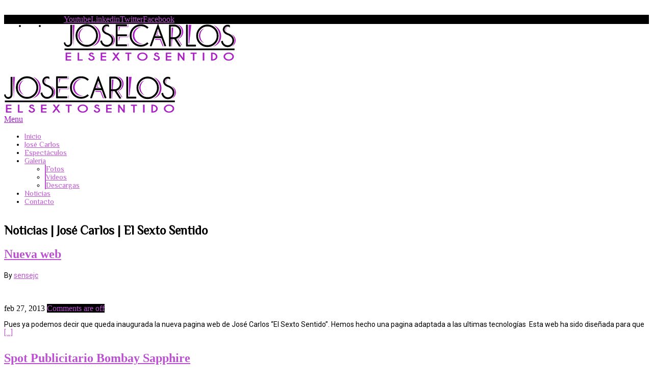

--- FILE ---
content_type: text/html; charset=UTF-8
request_url: https://jcsextosentido.com/noticias/
body_size: 9360
content:

<!DOCTYPE html>

<!--[if lt IE 7]><html class="no-js lt-ie10 lt-ie9 lt-ie8 lt-ie7 "> <![endif]-->
<!--[if IE 7]><html class="no-js lt-ie10 lt-ie9 lt-ie8"> <![endif]-->
<!--[if IE 8]><html class="no-js lt-ie10 lt-ie9"> <![endif]-->
<!--[if IE 9]><html class="no-js lt-ie10"> <![endif]-->
<!--[if gt IE 8]><!--> <html class="no-js" lang="es"> <!--<![endif]-->
<head>

	<meta charset="UTF-8" />
	<title>Noticias | José Carlos | El Sexto Sentido</title>
	<link rel="stylesheet" href="https://jcsextosentido.com/wp-content/themes/hipster/style.css" type="text/css" media="screen" />
    <link rel="profile" href="https://gmpg.org/xfn/11" />
	<link rel="pingback" href="https://jcsextosentido.com/xmlrpc.php" />
	<meta name="viewport" content="width=device-width, initial-scale=1, maximum-scale=1">
	<meta name="author" content="Jorge López" />
  	<link rel="shortcut icon" href="#" type="image/x-icon" />
	<link rel="apple-touch-icon" href="images/apple-touch-icon.png">
	<link rel="apple-touch-icon" sizes="72x72" href="images/apple-touch-icon-72x72.png">
	<link rel="apple-touch-icon" sizes="114x114" href="images/apple-touch-icon-114x114.png">
	<script>
  	(function(i,s,o,g,r,a,m){i['GoogleAnalyticsObject']=r;i[r]=i[r]||function(){
  	(i[r].q=i[r].q||[]).push(arguments)},i[r].l=1*new Date();a=s.createElement(o),
  	m=s.getElementsByTagName(o)[0];a.async=1;a.src=g;m.parentNode.insertBefore(a,m)
  	})(window,document,'script','//www.google-analytics.com/analytics.js','ga');

  	ga('create', 'UA-58729200-1', 'auto');
  	ga('send', 'pageview');

	</script>
<link href="https://fonts.googleapis.com/css?family=Roboto&subset=latin,cyrillic" rel="stylesheet" type="text/css" />  <link href="https://fonts.googleapis.com/css?family=Philosopher" rel="stylesheet" type="text/css" />    <link href="https://fonts.googleapis.com/css?family=Philosopher" rel="stylesheet" type="text/css" />    <link href="https://fonts.googleapis.com/css?family=Philosopher" rel="stylesheet" type="text/css" />    <link href="https://fonts.googleapis.com/css?family=Philosopher" rel="stylesheet" type="text/css" />   <style type="text/css">p,.jstwitter,ul li, ol li{font-family:"Roboto" ,Helvetica, Arial, sans-serif !important;font-weight:100 !important;;font-size:14px;}</style><style type="text/css">.menu ul a{font-family:"Philosopher" ,Helvetica, Arial, sans-serif !important;font-weight: !important;;font-size:px !important;}</style><style type="text/css">h1{font-family:"Philosopher", Arial, Helvetica, sans-serif !important;font-weight: !important;;font-size:px;}</style><style type="text/css">h2{font-weight: !important;;font-size:px;}</style><style type="text/css">h3{font-family:"Philosopher", Arial, Helvetica, sans-serif !important;font-weight: !important;;font-size:px;}</style><style type="text/css">h4{font-family:"Philosopher", Arial, Helvetica, sans-serif !important;font-weight: !important;;font-size:px;}</style><style type="text/css">h5{font-weight: !important;;font-size:px;}</style><style type="text/css">h6{font-weight: !important;;font-size:px;}</style> <style type="text/css">.ws-title,.ws-title div{font-weight: !important;;font-size:px !important;}</style> <style type="text/css">.footerContainer,.header-social-container {background:url(https://jcsextosentido.com/wp-content/themes/hipster/assets/images/background/dark/dark.png) 20% 0 #000000 ; }</style>		<style type="text/css">@media only screen and (max-width: 480px) {#logo,#logo img{height:72px;}}.boxed { background: rgba(255, 255, 255, 0.5);} .footCreditsContainer{background:url(https://jcsextosentido.com/wp-content/themes/hipster/assets/images/patterns/dots.png) #1b1b1b!important;}.current-menu-item a,.current-menu-ancestor a{color:#BB50D1 !important;}.fancybox-title-float-wrap .child{background:#BB50D1; }</style><style type="text/css">div.head-stitch,.stitch{background:none !important;}</style><style type="text/css">.footCreditsContainer{border-top:none !important;}</style><style type="text/css">.header-social-container{border-bottom:none !important;}.footerContainer{border-top:none !important;}</style><style type="text/css">body{background:url(https://jcsextosentido.com/wp-content/themes/hipster/assets/images/background/light/lines.png);}</style><style type="text/css">h2.sub-title span ,.menu ul li:hover ul a:hover,.lt-ie9 .menu ul li:hover ul a:hover,ul.pagination li a, ul.pagination li a:visited,.tagcloud a, .tagcloud a:visited,.navsort a, .navsort a:visited ,.button, .button:visited,button,input[type="submit"], input[type="reset"],input[type="button"],#wp-calendar tbody td#today a, #wp-calendar tbody td#today,p.demo_store,.woocommerce a.button, .woocommerce-page a.button, .woocommerce button.button, .woocommerce-page button.button, .woocommerce input.button, .woocommerce-page input.button, .woocommerce #respond input#submit, .woocommerce-page #respond input#submit, .woocommerce #content input.button, .woocommerce-page #content input.button , .woocommerce a.button.alt, .woocommerce-page a.button.alt, .woocommerce button.button.alt, .woocommerce-page button.button.alt, .woocommerce input.button.alt, .woocommerce-page input.button.alt, .woocommerce #respond input#submit.alt, .woocommerce-page #respond input#submit.alt, .woocommerce #content input.button.alt, .woocommerce-page #content input.button.alt, .woocommerce .widget_price_filter .ui-slider .ui-slider-handle, .woocommerce-page .widget_price_filter .ui-slider .ui-slider-handle{background:#BB50D1; }.post_pag a,.post_pag a:visited,.pagination li a{background:#BB50D1; }a, a:visited,h1.page-title span,.home-title span,.footer a, .footer a:visited, .footCreditsContainer a, .footCreditsContainer a:visited ,.menu li span ,.menu ul li:hover a,.active-link,.lt-ie9 .menu li span ,.lt-ie9 .menu ul li:hover a,.lt-ie9 .active-link ,.active-header:hover ,#contactWrapper label.error,div.success h4 ,.blog-meta span.icon-categories a,.blog-meta span.icon-categories a:visited, .blog-meta span.icon-tags a, .blog-meta span.icon-tags a:visited,.entry-title a:hover,p.excerpt a, p.excerpt a:visited ,ul.pagination li a:hover, ul.pagination li.current-page a ,div.port-item-container:hover a:hover,.navsort a:hover, .navsort li.selected a ,.port-item-container:hover em ,div.success h4,.menu li a,.woocommerce div.product span.price, .woocommerce-page div.product span.price, .woocommerce #content div.product span.price, .woocommerce-page #content div.product span.price, .woocommerce div.product p.price,  .woocommerce-page div.product p.price, .woocommerce #content div.product p.price, .woocommerce-page #content div.product p.price,  .woocommerce-page ins span.amount,.woocommerce div.product .woocommerce-tabs ul.tabs li a, .woocommerce-page div.product .woocommerce-tabs ul.tabs li a,   .woocommerce #content div.product .woocommerce-tabs ul.tabs li a, .woocommerce-page #content div.product .woocommerce-tabs ul.tabs li a ,   .woocommerce ul.products li.product .price, .woocommerce-page ul.products li.product .price{	color:#BB50D1;} .woocommerce div.product .woocommerce-tabs ul.tabs li.active a, .woocommerce #content div.product .woocommerce-tabs ul.tabs li.active a, .woocommerce-page div.product .woocommerce-tabs ul.tabs li.active a,  .woocommerce-page #content div.product .woocommerce-tabs ul.tabs li.active a{border-bottom: 7px solid #BB50D1;}.woocommerce .quantity input.qty, .woocommerce-page .quantity input.qty, .woocommerce #content .quantity input.qty, .woocommerce-page #content .quantity input.qty,.woocommerce .widget_layered_nav_filters ul li a, .woocommerce-page .widget_layered_nav_filters ul li a  {border: 1px solid #BB50D1; } .woocommerce .widget_layered_nav_filters ul li a, .woocommerce-page .widget_layered_nav_filters ul li a { background-color: #BB50D1; }  .woocommerce nav.woocommerce-pagination ul li a, .woocommerce-page nav.woocommerce-pagination ul li a,.woocommerce nav.woocommerce-pagination ul li, .woocommerce-page nav.woocommerce-pagination ul li, .woocommerce #content nav.woocommerce-pagination ul li, .woocommerce-page #content nav.woocommerce-pagination ul li {background: none repeat scroll 0 0 #BB50D1;}blockquote {border-left:3px solid #BB50D1;}a:link { -webkit-tap-highlight-color:#BB50D1; }h2.sub-title span.inverse {	border-left:2px solid #BB50D1;border-right:2px solid #BB50D1;}.footer h3 {border-left:4px solid #BB50D1;}.menu ul li li{	border-left:2px solid #BB50D1; }.lt-ie9 .menu ul li li {	border-left:2px solid#BB50D1;}.lt-ie9 .instagram-photo:hover { border: 2px solid #BB50D1; }#contactWrapper label.error {	border: 1px solid #BB50D1;}.icon-comments {color:#BB50D1 !important;background-color:#000 !important;}ul.tabs li a.active {border:1px solid #BB50D1;}#wowslider-container2 .ws-title div, .wowslider .ws-title span{background:#BB50D1 !important; }.wowslider .ws-title div{color:#BB50D1 !important; } h2.serv a,.author a,.port-item-title a,section.container a{color:#BB50D1 ; } .port-item-container:hover h6 a:hover {color:#BB50D1 !important; } .port-item-container:hover .port-item-title span{color:#fff; } a.button.medium{color:#fff;}</style><style>#logo{
        margin-bottom: 30px !important;
}
a.menu-link{
        color: #a219c9 !important;
}
header.container #pattern{
        margin-bottom: 35px !important;
}
.home-title{
        padding: 10px 0 30px 0 !important;
        line-height: 56px !important;
}
section.container{
        padding: 0 0 3em;
}
section.container img{
        height: auto;
}
section.container h3 a{
       color: #a219c9 !important; 
}
.logotv{
        margin-right: 25px;
}
.container h6{
         margin-bottom: 1.2em !important;
}
.container p{
         margin-bottom:2.1em !important;
}
.container-header .social{
         float: right;
         margin-bottom: 0 !important;
}
.qtranslate{
         margin: .8em 0 0 !important;
         overflow: hidden;
         float: left;
}
.qtranslate ul{
         margin: 0;
         overflow: hidden;
}
.qtranslate ul li{
         margin: 0 .3em;
         float: left;
}
.qtrans_flag{
         width: 30px !important;
         height: 30px !important;
         background-size: 100% !important;
}
img.aligncenter {display: block; margin-left: auto; margin-right: auto; padding:10px; height: auto;}

.sep{
      opacity:.5;
      padding: 0 !important;
}

#adminmenu .wp-menu-image img{
         width: 16px;
}
.linkedin{
         background: url(https://jcsextosentido.com/wp-content/themes/hipster/assets/images/social/linked-bw-30.png);
         background-size: 30px !important;
}
.youtube{
         background: url(https://jcsextosentido.com/wp-content/themes/hipster/assets/images/social/youtube-bw-30.png);
         background-size: 30px !important;
}
.skype{
         background: url(https://jcsextosentido.com/wp-content/themes/hipster/assets/images/social/skype-bw-30.png);
         background-size: 30px !important;
}
.facebook{
         background: url(https://jcsextosentido.com/wp-content/themes/hipster/assets/images/social/facebook-bw-30.png);
         background-size: 30px !important;
}
.twitter{
         background: url(https://jcsextosentido.com/wp-content/themes/hipster/assets/images/social/twitter-bw-30.png);
         background-size: 30px !important;
}
.rev_slider_wrapper fullwidthbanner-container, #rev_slider_1_1_wrapper { width:100% !important; max-width:940px !important; }
@media screen and (max-width: 400px){ 
         
p.email{
		font-size:18px !important; letter-spacing:1px !important}
}

@media screen and (max-width: 48.25em){
 .rev_slider_wrapper fullwidthbanner-container, #rev_slider_1_1_wrapper { width:100% !important; max-width:720px !important; }
p.email{
		font-size:12px !important; letter-spacing:-1px !important}
         p.tagline{
                display: none;
         }
         .qtranslate ul{
                margin: 5px 0 0;
         }
         .social{
                float:right !important;
                margin-top: 1px;
         }
          .qtranslate{
                float: left;
         }
         .qtranslate li{
                float: none !important;
                display: inline-block;
         }
         .social a{
                float: right !important;
         }
        .menu li a{
                color: white !important;
         }
         h2.home-title{
                font-size: 300%;
                padding-top: 0 !important;
         }
         img.sup{
                margin-top: 4em;
         }
        li.mail-ico{
                 font-size: .8em !important;
         }
         
}
@media screen and (max-width: 767px){
          .creditsRight{
                text-align: center !important;
          }
          .creditsRight .social{
                 width: 100%;
          }
          .creditsRight .social a{
                display: inline-block;
                float: none !important;
         }
         img.phone{
                 bottom: 30px !important;
         }
         li.mail-ico{
                 font-size: 1em !important;
         }
              
}        
.one_half{font-size:14px;line-height:1.7;}
@media screen and (max-width: 512px){
         h2.home-title{
                font-size: 250%;
         }
         .container .one.column, .container .one.columns, .container .two.columns,             .container .one_sixth, .container .three.columns, .container .one_fifth, .container .four.columns, .container .one_fourth, .clients li, .container .five.columns, .container .one_third, .container .six.columns, .container .two_fifth, .container .seven.columns, .container .eight.columns, .container .one_half, .container .nine.columns, .container .three_fifth, .container .ten.columns, .container .two_third, .container .eleven.columns, .container .three_fourth, .container .twelve.columns, .container .four_fifth, .container .thirteen.columns, .container .five_sixth, .container .fourteen.columns, .container .fifteen.columns, .container .sixteen.columns, .container .one-third.column, .container .two-thirds.column{
                margin-left: 0 !important;
         }
}

.slider-surround{
         padding-bottom: 0 !important;
}
img.inf{
         margin-bottom: 3em;
}
img.phone{
         position: relative;
         bottom: 40px;
}
.footer h3{
         background-color: rgba(0,0,0,0) !important;
}
.port-item-title h6{
         display: none;
}
.port-item-title p{
         margin-bottom: .5em !important;
}
ul.iconslist li{
         padding: 8px 0 8px 38px;
}
li.mail-ico{
         background: url('https://www.jcsextosentido.com/wp-content/themes/hipster/assets/images/ico-email.png') no-repeat left center;
}
li.skype-ico{
        background: url('https://www.jcsextosentido.com/wp-content/themes/hipster/assets/images/ico-skype.png') no-repeat left center;
}
li.facebook-ico{
        background: url('https://www.jcsextosentido.com/wp-content/themes/hipster/assets/images/ico-facebook-f.png') no-repeat left center;
}
li.twitter-ico{
        background: url('https://www.jcsextosentido.com/wp-content/themes/hipster/assets/images/ico-twitter-f.png') no-repeat left center;
}
li.linkedin-ico{
        background: url('https://www.jcsextosentido.com/wp-content/themes/hipster/assets/images/ico-linkedin-f.png') no-repeat left center;
}
li.youtube-ico{
        background: url('https://www.jcsextosentido.com/wp-content/themes/hipster/assets/images/ico-youtube-f.png') no-repeat left center;
}
.creditsRight .social{
        margin-bottom: 1em !important;
        float: right;
}
.creditsRight .social a{
        float: left;
}
footer.margen{
        padding-bottom: .2em !important;
}
@media only screen and (-webkit-min-device-pixel-ratio: 1.5),
only screen and (min--moz-device-pixel-ratio: 1.5),
only screen and (-o-device-pixel-ratio: 3/2),
only screen and (min-device-pixel-ratio: 1.5) {
         .staff a.twitter { background:url(../images/social/twitter-bw-20.png); }
         a.twitter { background:url(../images/social/twitter-bw-20.png); }
}
#respond h3{
         display: none;
}</style><script type="text/javascript"> window.theme_url = "https://jcsextosentido.com/wp-content/themes/hipster/"; </script>
<script>window.message="<h4>Email Successfully Sent!</h4> <p>Your email was successfully sent and we'll be in touch with you soon.</p>";</script>
<!-- All in One SEO Pack 3.3.3 por Michael Torbert de Semper Fi Web Designob_start_detected [-1,-1] -->
<script type="application/ld+json" class="aioseop-schema">{"@context":"https://schema.org","@graph":[{"@type":"Organization","@id":"https://jcsextosentido.com/#organization","url":"https://jcsextosentido.com/","name":"Jos\u00e9 Carlos | El Sexto Sentido","sameAs":[]},{"@type":"WebSite","@id":"https://jcsextosentido.com/#website","url":"https://jcsextosentido.com/","name":"Jos\u00e9 Carlos | El Sexto Sentido","publisher":{"@id":"https://jcsextosentido.com/#organization"}},{"@type":"WebPage","@id":"https://jcsextosentido.com/noticias/#webpage","url":"https://jcsextosentido.com/noticias/","inLanguage":"es","name":"Noticias","isPartOf":{"@id":"https://jcsextosentido.com/#website"},"datePublished":"2013-02-06T17:29:08+00:00","dateModified":"2015-01-12T19:13:08+00:00"}]}</script>
<link rel="canonical" href="https://jcsextosentido.com/noticias/" />
<!-- All in One SEO Pack -->
<link rel='dns-prefetch' href='//apis.google.com' />
<link rel='dns-prefetch' href='//maps.google.com' />
<link rel='dns-prefetch' href='//s.w.org' />
<link rel="alternate" type="application/rss+xml" title="José Carlos | El Sexto Sentido &raquo; Feed" href="https://jcsextosentido.com/feed/" />
<link rel="alternate" type="application/rss+xml" title="José Carlos | El Sexto Sentido &raquo; Feed de los comentarios" href="https://jcsextosentido.com/comments/feed/" />
		<script type="text/javascript">
			window._wpemojiSettings = {"baseUrl":"https:\/\/s.w.org\/images\/core\/emoji\/12.0.0-1\/72x72\/","ext":".png","svgUrl":"https:\/\/s.w.org\/images\/core\/emoji\/12.0.0-1\/svg\/","svgExt":".svg","source":{"concatemoji":"https:\/\/jcsextosentido.com\/wp-includes\/js\/wp-emoji-release.min.js?ver=5.3.20"}};
			!function(e,a,t){var n,r,o,i=a.createElement("canvas"),p=i.getContext&&i.getContext("2d");function s(e,t){var a=String.fromCharCode;p.clearRect(0,0,i.width,i.height),p.fillText(a.apply(this,e),0,0);e=i.toDataURL();return p.clearRect(0,0,i.width,i.height),p.fillText(a.apply(this,t),0,0),e===i.toDataURL()}function c(e){var t=a.createElement("script");t.src=e,t.defer=t.type="text/javascript",a.getElementsByTagName("head")[0].appendChild(t)}for(o=Array("flag","emoji"),t.supports={everything:!0,everythingExceptFlag:!0},r=0;r<o.length;r++)t.supports[o[r]]=function(e){if(!p||!p.fillText)return!1;switch(p.textBaseline="top",p.font="600 32px Arial",e){case"flag":return s([127987,65039,8205,9895,65039],[127987,65039,8203,9895,65039])?!1:!s([55356,56826,55356,56819],[55356,56826,8203,55356,56819])&&!s([55356,57332,56128,56423,56128,56418,56128,56421,56128,56430,56128,56423,56128,56447],[55356,57332,8203,56128,56423,8203,56128,56418,8203,56128,56421,8203,56128,56430,8203,56128,56423,8203,56128,56447]);case"emoji":return!s([55357,56424,55356,57342,8205,55358,56605,8205,55357,56424,55356,57340],[55357,56424,55356,57342,8203,55358,56605,8203,55357,56424,55356,57340])}return!1}(o[r]),t.supports.everything=t.supports.everything&&t.supports[o[r]],"flag"!==o[r]&&(t.supports.everythingExceptFlag=t.supports.everythingExceptFlag&&t.supports[o[r]]);t.supports.everythingExceptFlag=t.supports.everythingExceptFlag&&!t.supports.flag,t.DOMReady=!1,t.readyCallback=function(){t.DOMReady=!0},t.supports.everything||(n=function(){t.readyCallback()},a.addEventListener?(a.addEventListener("DOMContentLoaded",n,!1),e.addEventListener("load",n,!1)):(e.attachEvent("onload",n),a.attachEvent("onreadystatechange",function(){"complete"===a.readyState&&t.readyCallback()})),(n=t.source||{}).concatemoji?c(n.concatemoji):n.wpemoji&&n.twemoji&&(c(n.twemoji),c(n.wpemoji)))}(window,document,window._wpemojiSettings);
		</script>
		<style type="text/css">
img.wp-smiley,
img.emoji {
	display: inline !important;
	border: none !important;
	box-shadow: none !important;
	height: 1em !important;
	width: 1em !important;
	margin: 0 .07em !important;
	vertical-align: -0.1em !important;
	background: none !important;
	padding: 0 !important;
}
</style>
	<link rel='stylesheet' id='wp-block-library-css'  href='https://jcsextosentido.com/wp-includes/css/dist/block-library/style.min.css?ver=5.3.20' type='text/css' media='all' />
<link rel='stylesheet' id='rs-plugin-settings-css'  href='https://jcsextosentido.com/wp-content/plugins/revslider/public/assets/css/rs6.css?ver=6.1.5' type='text/css' media='all' />
<style id='rs-plugin-settings-inline-css' type='text/css'>
.tp-caption a{color:#ff7302;text-shadow:none;-webkit-transition:all 0.2s ease-out;-moz-transition:all 0.2s ease-out;-o-transition:all 0.2s ease-out;-ms-transition:all 0.2s ease-out}.tp-caption a:hover{color:#ffa902}.lt-ie9 .tp-caption.very_large_text_league{position:absolute;color:#fff;text-shadow:0px 2px 5px rgba(0,0,0,0.5);font-weight:normal;font-size:80px;line-height:68px;margin:0px;border-width:0px;border-style:none;white-space:nowrap;letter-spacing:1px;font-family:"LeagueGothicRegular","Helvetica Neue",Helvetica,Arial,Sans-Serif;background:#000;padding-top:3px}
</style>
<link rel='stylesheet' id='fancycss-css'  href='https://jcsextosentido.com/wp-content/themes/hipster/assets/stylesheets/jquery.fancybox.css?ver=5.3.20' type='text/css' media='all' />
<link rel='stylesheet' id='jplayercss1-css'  href='https://jcsextosentido.com/wp-content/themes/hipster/assets/stylesheets/reset.css?ver=5.3.20' type='text/css' media='all' />
<link rel='stylesheet' id='jplayercss2-css'  href='https://jcsextosentido.com/wp-content/themes/hipster/assets/stylesheets/style.css?ver=5.3.20' type='text/css' media='all' />
<link rel='stylesheet' id='socials-css'  href='https://jcsextosentido.com/wp-content/themes/hipster/assets/stylesheets/fc-webicons.css?ver=5.3.20' type='text/css' media='all' />
<link rel='stylesheet' id='fontello-css'  href='https://jcsextosentido.com/wp-content/themes/hipster/assets/fontello/css/fontello-embedded.css?ver=5.3.20' type='text/css' media='all' />
<link rel='stylesheet' id='style4-css'  href='https://jcsextosentido.com/wp-content/themes/hipster/assets/stylesheets/style4.css?ver=5.3.20' type='text/css' media='all' />
<script type='text/javascript' src='https://jcsextosentido.com/wp-includes/js/jquery/jquery.js?ver=1.12.4-wp'></script>
<script type='text/javascript' src='https://jcsextosentido.com/wp-includes/js/jquery/jquery-migrate.min.js?ver=1.4.1'></script>
<script type='text/javascript' src='https://apis.google.com/js/plusone.js?ver=5.3.20'></script>
<script type='text/javascript' src='https://jcsextosentido.com/wp-content/plugins/revslider/public/assets/js/revolution.tools.min.js?ver=6.0'></script>
<script type='text/javascript' src='https://jcsextosentido.com/wp-content/plugins/revslider/public/assets/js/rs6.min.js?ver=6.1.5'></script>
<script type='text/javascript' src='https://jcsextosentido.com/wp-content/themes/hipster/assets/javascripts/jquery.fancybox.js?ver=5.3.20'></script>
<script type='text/javascript' src='https://jcsextosentido.com/wp-content/themes/hipster/assets/shortcodes/flvcontactform.js?ver=5.3.20'></script>
<script type='text/javascript' src='https://maps.google.com/maps/api/js?sensor=false&#038;ver=5.3.20'></script>
<script type='text/javascript' src='https://jcsextosentido.com/wp-content/themes/hipster/assets/javascripts/jquery.gmap.min.js?ver=5.3.20'></script>
<script type='text/javascript' src='https://jcsextosentido.com/wp-content/themes/hipster/assets/javascripts/jquery.jplayer.min.js?ver=5.3.20'></script>
<script type='text/javascript' src='https://jcsextosentido.com/wp-content/themes/hipster/assets/javascripts/scripts.js?ver=5.3.20'></script>
<script type='text/javascript' src='https://jcsextosentido.com/wp-content/themes/hipster/assets/javascripts/screen.js?ver=5.3.20'></script>
<script type='text/javascript' src='https://jcsextosentido.com/wp-content/themes/hipster/assets/javascripts/slider-scripts/slider.js?ver=5.3.20'></script>
<link rel='https://api.w.org/' href='https://jcsextosentido.com/wp-json/' />
<link rel="EditURI" type="application/rsd+xml" title="RSD" href="https://jcsextosentido.com/xmlrpc.php?rsd" />
<link rel="wlwmanifest" type="application/wlwmanifest+xml" href="https://jcsextosentido.com/wp-includes/wlwmanifest.xml" /> 
<meta name="generator" content="WordPress 5.3.20" />
<link rel='shortlink' href='https://jcsextosentido.com/?p=41' />
<link rel="alternate" type="application/json+oembed" href="https://jcsextosentido.com/wp-json/oembed/1.0/embed?url=https%3A%2F%2Fjcsextosentido.com%2Fnoticias%2F" />
<link rel="alternate" type="text/xml+oembed" href="https://jcsextosentido.com/wp-json/oembed/1.0/embed?url=https%3A%2F%2Fjcsextosentido.com%2Fnoticias%2F&#038;format=xml" />

<meta http-equiv="Content-Language" content="es-ES" />
<style type="text/css" media="screen">
.qtrans_flag span { display:none }
.qtrans_flag { height:12px; width:18px; display:block }
.qtrans_flag_and_text { padding-left:20px }
.qtrans_flag_en { background:url(https://jcsextosentido.com/wp-content/plugins/qtranslate/flags/gb.png) no-repeat }
.qtrans_flag_es { background:url(https://jcsextosentido.com/wp-content/plugins/qtranslate/flags/es.png) no-repeat }
</style>
<link hreflang="en" href="https://jcsextosentido.com/noticias/?lang=en" rel="alternate" />
<meta name="generator" content="Powered by Slider Revolution 6.1.5 - responsive, Mobile-Friendly Slider Plugin for WordPress with comfortable drag and drop interface." />
<script type="text/javascript">function setREVStartSize(t){try{var h,e=document.getElementById(t.c).parentNode.offsetWidth;if(e=0===e||isNaN(e)?window.innerWidth:e,t.tabw=void 0===t.tabw?0:parseInt(t.tabw),t.thumbw=void 0===t.thumbw?0:parseInt(t.thumbw),t.tabh=void 0===t.tabh?0:parseInt(t.tabh),t.thumbh=void 0===t.thumbh?0:parseInt(t.thumbh),t.tabhide=void 0===t.tabhide?0:parseInt(t.tabhide),t.thumbhide=void 0===t.thumbhide?0:parseInt(t.thumbhide),t.mh=void 0===t.mh||""==t.mh||"auto"===t.mh?0:parseInt(t.mh,0),"fullscreen"===t.layout||"fullscreen"===t.l)h=Math.max(t.mh,window.innerHeight);else{for(var i in t.gw=Array.isArray(t.gw)?t.gw:[t.gw],t.rl)void 0!==t.gw[i]&&0!==t.gw[i]||(t.gw[i]=t.gw[i-1]);for(var i in t.gh=void 0===t.el||""===t.el||Array.isArray(t.el)&&0==t.el.length?t.gh:t.el,t.gh=Array.isArray(t.gh)?t.gh:[t.gh],t.rl)void 0!==t.gh[i]&&0!==t.gh[i]||(t.gh[i]=t.gh[i-1]);var r,a=new Array(t.rl.length),n=0;for(var i in t.tabw=t.tabhide>=e?0:t.tabw,t.thumbw=t.thumbhide>=e?0:t.thumbw,t.tabh=t.tabhide>=e?0:t.tabh,t.thumbh=t.thumbhide>=e?0:t.thumbh,t.rl)a[i]=t.rl[i]<window.innerWidth?0:t.rl[i];for(var i in r=a[0],a)r>a[i]&&0<a[i]&&(r=a[i],n=i);var d=e>t.gw[n]+t.tabw+t.thumbw?1:(e-(t.tabw+t.thumbw))/t.gw[n];h=t.gh[n]*d+(t.tabh+t.thumbh)}void 0===window.rs_init_css&&(window.rs_init_css=document.head.appendChild(document.createElement("style"))),document.getElementById(t.c).height=h,window.rs_init_css.innerHTML+="#"+t.c+"_wrapper { height: "+h+"px }"}catch(t){console.log("Failure at Presize of Slider:"+t)}};</script>

</head>

<body data-rsssl=1 class="page-template page-template-blog-page-right page-template-blog-page-right-php page page-id-41 js">  <div class="wrapper">
	<div id="fb-root"></div>
<script>(function(d, s, id) {
  var js, fjs = d.getElementsByTagName(s)[0];
  if (d.getElementById(id)) return;
  js = d.createElement(s); js.id = id;
  js.src = "//connect.facebook.net/es_ES/sdk.js#xfbml=1&appId=171053803051100&version=v2.0";
  fjs.parentNode.insertBefore(js, fjs);
}(document, 'script', 'facebook-jssdk'));</script>
		
    <!-- header tagline, social -->
	<div class="header-social-container">
     	<div class="container">
     		
  
            <div class="eight columns"><div class="qtranslate">
                          <div><ul class="qtrans_language_chooser" id="qtranslate-2-chooser"><li class="lang-es active"><a href="https://jcsextosentido.com/?lang=es" hreflang="es" title="Español" class="qtrans_flag qtrans_flag_es"><span style="display:none">Español</span></a></li><li class="lang-en"><a href="https://jcsextosentido.com/?lang=en" hreflang="en" title="English" class="qtrans_flag qtrans_flag_en"><span style="display:none">English</span></a></li></ul><div class="qtrans_widget_end"></div></div>                      </div><!-- qtranslate -->
     			<p class="tagline"></p>
     		</div>
     
     		<div class="eight columns">
     	<div class="social">	
     <a target="blank" class="tip youtube" href="https://www.youtube.com/user/jcsextosentido" title="Youtube">Youtube</a><a target="blank" class="tip linked" href="https://www.linkedin.com/in/jcsextosentido" title="Linkedin">Linkedin</a><a target="blank" class="tip twitter" href="https://twitter.com/jcsextosentido" title="Twitter">Twitter</a><a target="blank" class="tip facebook" href="https://www.facebook.com/jcsextosentidofans" title="Facebook">Facebook</a>				</div> 
    		</div>
    	
    		</div>
        </div>
    
    <div class="head-stitch"></div>
    </div><!-- /header tagline, social -->

	<!-- header -->
	<header class="container">
    <div class="sixteen columns">
		 
			<div id="logo" style="height:72px;">
			
			        	<a href="https://jcsextosentido.com">
        		        		<img alt="logo" src="https://jcsextosentido.com/wp-content/uploads/2015/01/logo2.png" width="337" height="72" />
        		        		</a>
        </div>
              	<div id="logo-small">
			        	<a href="https://jcsextosentido.com">
     	   <img alt="logo" src="https://jcsextosentido.com/wp-content/uploads/2015/01/logo2.png"/>
        	</a>
        </div>
       			   
				
	<!-- main navigation -->
  	<div id="pattern" class="pattern row mt25">
 
		<a href="#menu" class="menu-link">Menu</a>
		<nav id="menu" class="menu">
 <ul id="menu-menu" class="level-1"><li id="nav-menu-item-830" class=" menu-item-even menu-item menu-item-type-custom menu-item-object-custom menu-item-home"><a href="https://jcsextosentido.com">Inicio</a></li>
<li id="nav-menu-item-802" class=" menu-item-even menu-item menu-item-type-post_type menu-item-object-page"><a href="https://jcsextosentido.com/josecarlos/">José Carlos</a></li>
<li id="nav-menu-item-779" class=" menu-item-even menu-item menu-item-type-post_type menu-item-object-page"><a href="https://jcsextosentido.com/espectaculos/">Espectáculos</a></li>
<li id="nav-menu-item-789" class=" menu-item-even menu-item menu-item-type-custom menu-item-object-custom menu-item-has-children"><a href="#">Galería</a>
<ul class="level-2 menu-odd ">
<li id="nav-menu-item-788" class=" menu-item-odd menu-item menu-item-type-post_type menu-item-object-page"><a href="https://jcsextosentido.com/galeria/fotos/">Fotos</a></li>
<li id="nav-menu-item-787" class=" menu-item-odd menu-item menu-item-type-post_type menu-item-object-page"><a href="https://jcsextosentido.com/galeria/videos/">Vídeos</a></li>
<li id="nav-menu-item-786" class=" menu-item-odd menu-item menu-item-type-post_type menu-item-object-page"><a href="https://jcsextosentido.com/galeria/descargas/">Descargas</a></li>
</ul>
</li>
<li id="nav-menu-item-799" class=" menu-item-even menu-item menu-item-type-post_type menu-item-object-page current-menu-item page_item page-item-41 current_page_item"><a href="https://jcsextosentido.com/noticias/">Noticias</a></li>
<li id="nav-menu-item-800" class=" menu-item-even menu-item menu-item-type-post_type menu-item-object-page"><a href="https://jcsextosentido.com/contacto/">Contacto</a></li>
</ul> 	
             
		</nav>
	</div><!-- /main navigation -->
	</div> 
    </header><!-- /header -->
    


    <!-- main content -->
	<section class="container">
		
       
    		<h1 class="page-title sixteen columns">Noticias | José Carlos | El Sexto Sentido</h1> 
		      


   
  
    <div class="eleven columns">

		

			
 	<article  id="post-677" class="post post-677 type-post status-publish format-standard has-post-thumbnail hentry category-uncategorized">
<h2 class="entry-title">
<a href="https://jcsextosentido.com/nueva-web-2/" title="Permalink to Nueva web" rel="bookmark">Nueva web</a>
</h2>
   
<p class="author">By <a href="https://jcsextosentido.com/author/sensejc/" title="Entradas de sensejc" rel="author">sensejc</a></p>
  			<div class="port-item-container link"><div class="port-box"><div class="zoom-holder"><a title="Nueva web" href="https://jcsextosentido.com/nueva-web-2/"><img src="" width="640" /><div class="zoom"><div class="zoom-inner"></div></div></a></div></div></div>
          			<!-- meta info -->
			<header class="blog-meta" >
				<span class="icon-cal">
					feb 27, 2013        		
                </span>
        
        		  
        				<span class="comments-link icon-comments"><span class="comments-link">Comments are off</span></span>       		
		
            </header>
    		<!-- /meta info --> 
                        		<p class="excerpt">Pues ya podemos decir que queda inaugurada la nueva pagina web de José Carlos &#8220;El Sexto Sentido&#8221;. Hemos hecho una pagina adaptada a las ultimas tecnologías  Esta web ha sido diseñada para que <a href='https://jcsextosentido.com/nueva-web-2/' title='read more!'>[...]</a><br/></p>    
                 
 
      </article><!-- /blog entry --> 
    
                


			
 	<article  id="post-680" class="post post-680 type-post status-publish format-standard has-post-thumbnail hentry category-uncategorized">
<h2 class="entry-title">
<a href="https://jcsextosentido.com/bombay/" title="Permalink to Spot Publicitario Bombay Sapphire" rel="bookmark">Spot Publicitario Bombay Sapphire</a>
</h2>
   
<p class="author">By <a href="https://jcsextosentido.com/author/sensejc/" title="Entradas de sensejc" rel="author">sensejc</a></p>
  			<div class="port-item-container link"><div class="port-box"><div class="zoom-holder"><a title="Spot Publicitario Bombay Sapphire" href="https://jcsextosentido.com/bombay/"><img src="" width="640" /><div class="zoom"><div class="zoom-inner"></div></div></a></div></div></div>
          			<!-- meta info -->
			<header class="blog-meta" >
				<span class="icon-cal">
					feb 26, 2013        		
                </span>
        
        		  
        				<span class="comments-link icon-comments"><span class="comments-link">Comments are off</span></span>       		
		
            </header>
    		<!-- /meta info --> 
                        		<p class="excerpt">José Carlos colabora en el nuevo Spot publicitario de Bombay Sapphire. Una nueva campaña llamada &#8220;Living wiht Imagination&#8221; donde todo es posible. Voz en off de la famosa actriz Najwa Nimri. <a href='https://jcsextosentido.com/bombay/' title='read more!'>[...]</a><br/></p>    
                 
 
      </article><!-- /blog entry --> 
    
                


		

<ul class="pagination" ></ul>	</div>
        
		<aside class="five columns">
         
		</aside>

</section><!-- /main content -->
	
 <!-- footer -->
    <footer class="footerContainer">
    	<div class="stitch"></div>
    	
        	<div class="container footer">
    		
            <!-- footer col 1 -->
   			<div class="four columns">
   				<div class="footPadd"><h3>José Carlos</h3>			<div class="textwidget"><p style="font-family:'Roboto',sans-serif;">Se dice de él que es el mejor mentalista de estos tiempos… Pico de audiencia en programas de TV de España, EEUU, Argentina, Brasil, Puerto Rico, Ecuador, Portugal, Italia, Francia, etc.
</p>

</div>
		</div>	  		</div><!-- /footer col 1 -->
            
            <!-- footer col 2 -->
   			<div class="four columns">
   				<div class="footPadd"><h3>Espectáculos</h3>			<div class="textwidget"><ul>
<li><a href="https://jcsextosentido.com/espectaculos/">El Sexto Sentido</a></li>
<li><a href="https://jcsextosentido.com/espectaculos/">Somnus</a></li>
<li><a href="https://jcsextosentido.com/espectaculos/">Ojos que no ven</a></li>
</ul>
</div>
		</div>	  		</div><!-- /footer col 2 -->
      
      		<!-- footer col 3 -->
    		<div class="four columns">
    			<div class="footPadd"><h3>Prensa</h3>			<div class="textwidget"><ul>
<li><a href="https://www.youtube.com/watch?v=15KRH23TObE">Demo Video</a></li>
<li><a href="https://www.dropbox.com/sh/8os0wuczkfpxzix/AACa5mQTpV6UiQPgb_4O02Qna">Dossier</a></li>
</ul>
</div>
		</div>			</div><!-- footer col 3 -->
		
      		<!-- footer col 4 -->
			<div class="four columns">
				<div class="footPadd"><h3>Contacto</h3>			<div class="textwidget"><p class="email"><a href="mailto:jcsextosentido@gmail.com">jcsextosentido@gmail.com</a>
 
		        
        <ul class="iconslist">
          
          <li class="skype-ico"><a href="skype:jcsextosentido?call">jcsextosentido</a></li>
        </ul>
</p></div>
		</div>			</div><!-- footer col 4 -->
        
   			</div>
    </footer><!-- /footer -->
    

    <footer class="footCreditsContainer">
    	<div class="container footerCredits">
    		<div class="creditsLeft">
          </div>
     	<div class="creditsRight">
   	    	 </div>
    	</div>  <footer class="footCreditsContainer margen">
    	<div class="container footerCredits">
    		<div class="creditsLeft">
     <div class="eight columns">			<div class="textwidget"><p style="color: white; padding: 0; margin: 1.5em 0 0 !important;">Copyright © 2015 - José Carlos - El Sexto Sentido</p></div>
		</div>     </div>
     	<div class="creditsRight">
   	  <div class="social">
          <a target="blank" class="tip facebook" href="http://www.facebook.com/jcsextosentidofans"></a>
          <a target="blank" class="tip twitter" href="http://www.twitter.com/jcsextosentido"></a>
          <a target="blank" class="tip linkedin" href="http://www.linkedin.com/in/jcsextosentido"></a>
          <a target="blank" class="tip youtube" href="http://www.youtube.com/jcsextosentido"></a>
          <a target="blank" class="tip skype" href="skype:jcsextosentido?call"></a>
      </div>
        	 </div>
    	</div>  
    </footer><!-- /footer credits -->	




	
</div>
<script>jQuery(document).ready(function(){jQuery('<span>//</span>').appendTo('.level-1 li a');});</script><script type='text/javascript' src='https://jcsextosentido.com/wp-includes/js/wp-embed.min.js?ver=5.3.20'></script>
</body>
</html>

--- FILE ---
content_type: text/plain
request_url: https://www.google-analytics.com/j/collect?v=1&_v=j102&a=1170764086&t=pageview&_s=1&dl=https%3A%2F%2Fjcsextosentido.com%2Fnoticias%2F&ul=en-us%40posix&dt=Noticias%20%7C%20Jos%C3%A9%20Carlos%20%7C%20El%20Sexto%20Sentido&sr=1280x720&vp=1280x720&_u=IEBAAEABAAAAACAAI~&jid=256429836&gjid=1675799122&cid=483410906.1768754168&tid=UA-58729200-1&_gid=1108324295.1768754168&_r=1&_slc=1&z=1944919092
body_size: -452
content:
2,cG-GK4MX6HH6C